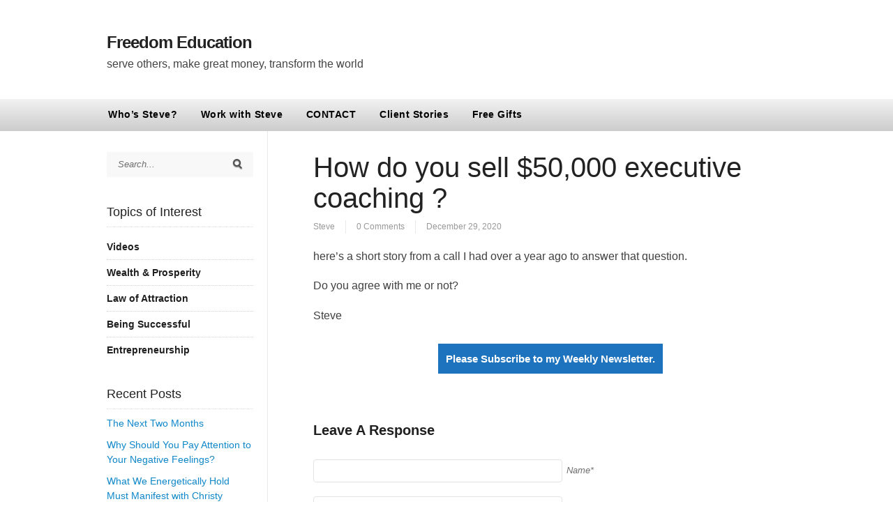

--- FILE ---
content_type: text/html; charset=UTF-8
request_url: https://freedomeducation.ca/2020/12/29/how-do-you-sell-50000-executive-coaching/
body_size: 13572
content:
<!DOCTYPE html PUBLIC "-//W3C//DTD XHTML 1.0 Transitional//EN" "http://www.w3.org/TR/xhtml1/DTD/xhtml1-transitional.dtd">
<html xmlns="http://www.w3.org/1999/xhtml" class="no-js" lang="en-CA">
<head>
<meta http-equiv="Content-Type" content="text/html; charset=UTF-8" />
<meta name="viewport" content="width=device-width, initial-scale=1, maximum-scale=1">
<link rel="profile" href="http://gmpg.org/xfn/11" />
<link rel="pingback" href="https://freedomeducation.ca/xmlrpc.php" />
<meta name='robots' content='max-image-preview:large' />

            <script data-no-defer="1" data-ezscrex="false" data-cfasync="false" data-pagespeed-no-defer data-cookieconsent="ignore">
                var ctPublicFunctions = {"_ajax_nonce":"20b2c1cfe6","_rest_nonce":"56756f28ac","_ajax_url":"\/wp-admin\/admin-ajax.php","_rest_url":"https:\/\/freedomeducation.ca\/wp-json\/","data__cookies_type":"none","data__ajax_type":"rest","data__bot_detector_enabled":"1","data__frontend_data_log_enabled":1,"cookiePrefix":"","wprocket_detected":false,"host_url":"freedomeducation.ca","text__ee_click_to_select":"Click to select the whole data","text__ee_original_email":"The complete one is","text__ee_got_it":"Got it","text__ee_blocked":"Blocked","text__ee_cannot_connect":"Cannot connect","text__ee_cannot_decode":"Can not decode email. Unknown reason","text__ee_email_decoder":"CleanTalk email decoder","text__ee_wait_for_decoding":"The magic is on the way!","text__ee_decoding_process":"Please wait a few seconds while we decode the contact data."}
            </script>
        
            <script data-no-defer="1" data-ezscrex="false" data-cfasync="false" data-pagespeed-no-defer data-cookieconsent="ignore">
                var ctPublic = {"_ajax_nonce":"20b2c1cfe6","settings__forms__check_internal":"0","settings__forms__check_external":"0","settings__forms__force_protection":0,"settings__forms__search_test":"1","settings__forms__wc_add_to_cart":"0","settings__data__bot_detector_enabled":"1","settings__sfw__anti_crawler":0,"blog_home":"https:\/\/freedomeducation.ca\/","pixel__setting":"3","pixel__enabled":false,"pixel__url":null,"data__email_check_before_post":"1","data__email_check_exist_post":"0","data__cookies_type":"none","data__key_is_ok":true,"data__visible_fields_required":true,"wl_brandname":"Anti-Spam by CleanTalk","wl_brandname_short":"CleanTalk","ct_checkjs_key":1443405654,"emailEncoderPassKey":"18a27c94f9d943b7b2255fb1993a85cc","bot_detector_forms_excluded":"W10=","advancedCacheExists":false,"varnishCacheExists":false,"wc_ajax_add_to_cart":false,"theRealPerson":{"phrases":{"trpHeading":"The Real Person Badge!","trpContent1":"The commenter acts as a real person and verified as not a bot.","trpContent2":" Anti-Spam by CleanTalk","trpContentLearnMore":"Learn more"},"trpContentLink":"https:\/\/cleantalk.org\/help\/the-real-person?utm_id=&amp;utm_term=&amp;utm_source=admin_side&amp;utm_medium=trp_badge&amp;utm_content=trp_badge_link_click&amp;utm_campaign=apbct_links","imgPersonUrl":"https:\/\/freedomeducation.ca\/wp-content\/plugins\/cleantalk-spam-protect\/css\/images\/real_user.svg","imgShieldUrl":"https:\/\/freedomeducation.ca\/wp-content\/plugins\/cleantalk-spam-protect\/css\/images\/shield.svg"}}
            </script>
        <!-- Facebook Pixel Code -->
<script>
  !function(f,b,e,v,n,t,s)
  {if(f.fbq)return;n=f.fbq=function(){n.callMethod?
  n.callMethod.apply(n,arguments):n.queue.push(arguments)};
  if(!f._fbq)f._fbq=n;n.push=n;n.loaded=!0;n.version='2.0';
  n.queue=[];t=b.createElement(e);t.async=!0;
  t.src=v;s=b.getElementsByTagName(e)[0];
  s.parentNode.insertBefore(t,s)}(window, document,'script',
  'https://connect.facebook.net/en_US/fbevents.js');
  fbq('init', '766845866989158');
  fbq('track', 'PageView');
</script>
<noscript><img height="1" width="1" style="display:none"
  src="https://www.facebook.com/tr?id=766845866989158&ev=PageView&noscript=1"
/></noscript>
<!-- End Facebook Pixel Code --><title>How do you sell $50,000 executive coaching ?   </title><link rel='dns-prefetch' href='//fd.cleantalk.org' />
<link rel='dns-prefetch' href='//netdna.bootstrapcdn.com' />
<link rel='dns-prefetch' href='//fonts.googleapis.com' />
<link rel="alternate" type="application/rss+xml" title="Freedom Education &raquo; Feed" href="https://freedomeducation.ca/feed/" />
<link rel="alternate" type="application/rss+xml" title="Freedom Education &raquo; Comments Feed" href="https://freedomeducation.ca/comments/feed/" />
<script type="text/javascript" id="wpp-js" src="https://freedomeducation.ca/wp-content/plugins/wordpress-popular-posts/assets/js/wpp.min.js?ver=7.3.6" data-sampling="0" data-sampling-rate="100" data-api-url="https://freedomeducation.ca/wp-json/wordpress-popular-posts" data-post-id="7242" data-token="56756f28ac" data-lang="0" data-debug="0"></script>
<script>
  (function(i,s,o,g,r,a,m){i['GoogleAnalyticsObject']=r;i[r]=i[r]||function(){
  (i[r].q=i[r].q||[]).push(arguments)},i[r].l=1*new Date();a=s.createElement(o),
  m=s.getElementsByTagName(o)[0];a.async=1;a.src=g;m.parentNode.insertBefore(a,m)
  })(window,document,'script','https://www.google-analytics.com/analytics.js','ga');

  ga('create', 'UA-5241468-1', 'auto');
  ga('send', 'pageview');

</script>

<!-- Global site tag (gtag.js) - AdWords: 1055864888 -->
<script async src="https://www.googletagmanager.com/gtag/js?id=AW-1055864888"></script>
<script>
  window.dataLayer = window.dataLayer || [];
  function gtag(){dataLayer.push(arguments);}
  gtag('js', new Date());

  gtag('config', 'AW-1055864888');
</script>

<!-- Facebook Pixel Code -->
<script>
  !function(f,b,e,v,n,t,s)
  {if(f.fbq)return;n=f.fbq=function(){n.callMethod?
  n.callMethod.apply(n,arguments):n.queue.push(arguments)};
  if(!f._fbq)f._fbq=n;n.push=n;n.loaded=!0;n.version='2.0';
  n.queue=[];t=b.createElement(e);t.async=!0;
  t.src=v;s=b.getElementsByTagName(e)[0];
  s.parentNode.insertBefore(t,s)}(window, document,'script',
  'https://connect.facebook.net/en_US/fbevents.js');
  fbq('init', '3070006349686102');
  fbq('track', 'PageView');
</script>
<noscript><img height="1" width="1" style="display:none"
  src="https://www.facebook.com/tr?id=3070006349686102&ev=PageView&noscript=1"
/></noscript>
<!-- End Facebook Pixel Code --><link rel="alternate" type="application/rss+xml" title="Freedom Education &raquo; How do you sell $50,000 executive coaching ? Comments Feed" href="https://freedomeducation.ca/2020/12/29/how-do-you-sell-50000-executive-coaching/feed/" />
<link rel="alternate" title="oEmbed (JSON)" type="application/json+oembed" href="https://freedomeducation.ca/wp-json/oembed/1.0/embed?url=https%3A%2F%2Ffreedomeducation.ca%2F2020%2F12%2F29%2Fhow-do-you-sell-50000-executive-coaching%2F" />
<link rel="alternate" title="oEmbed (XML)" type="text/xml+oembed" href="https://freedomeducation.ca/wp-json/oembed/1.0/embed?url=https%3A%2F%2Ffreedomeducation.ca%2F2020%2F12%2F29%2Fhow-do-you-sell-50000-executive-coaching%2F&#038;format=xml" />
<style id='wp-img-auto-sizes-contain-inline-css' type='text/css'>
img:is([sizes=auto i],[sizes^="auto," i]){contain-intrinsic-size:3000px 1500px}
/*# sourceURL=wp-img-auto-sizes-contain-inline-css */
</style>
<style id='wp-emoji-styles-inline-css' type='text/css'>

	img.wp-smiley, img.emoji {
		display: inline !important;
		border: none !important;
		box-shadow: none !important;
		height: 1em !important;
		width: 1em !important;
		margin: 0 0.07em !important;
		vertical-align: -0.1em !important;
		background: none !important;
		padding: 0 !important;
	}
/*# sourceURL=wp-emoji-styles-inline-css */
</style>
<style id='wp-block-library-inline-css' type='text/css'>
:root{--wp-block-synced-color:#7a00df;--wp-block-synced-color--rgb:122,0,223;--wp-bound-block-color:var(--wp-block-synced-color);--wp-editor-canvas-background:#ddd;--wp-admin-theme-color:#007cba;--wp-admin-theme-color--rgb:0,124,186;--wp-admin-theme-color-darker-10:#006ba1;--wp-admin-theme-color-darker-10--rgb:0,107,160.5;--wp-admin-theme-color-darker-20:#005a87;--wp-admin-theme-color-darker-20--rgb:0,90,135;--wp-admin-border-width-focus:2px}@media (min-resolution:192dpi){:root{--wp-admin-border-width-focus:1.5px}}.wp-element-button{cursor:pointer}:root .has-very-light-gray-background-color{background-color:#eee}:root .has-very-dark-gray-background-color{background-color:#313131}:root .has-very-light-gray-color{color:#eee}:root .has-very-dark-gray-color{color:#313131}:root .has-vivid-green-cyan-to-vivid-cyan-blue-gradient-background{background:linear-gradient(135deg,#00d084,#0693e3)}:root .has-purple-crush-gradient-background{background:linear-gradient(135deg,#34e2e4,#4721fb 50%,#ab1dfe)}:root .has-hazy-dawn-gradient-background{background:linear-gradient(135deg,#faaca8,#dad0ec)}:root .has-subdued-olive-gradient-background{background:linear-gradient(135deg,#fafae1,#67a671)}:root .has-atomic-cream-gradient-background{background:linear-gradient(135deg,#fdd79a,#004a59)}:root .has-nightshade-gradient-background{background:linear-gradient(135deg,#330968,#31cdcf)}:root .has-midnight-gradient-background{background:linear-gradient(135deg,#020381,#2874fc)}:root{--wp--preset--font-size--normal:16px;--wp--preset--font-size--huge:42px}.has-regular-font-size{font-size:1em}.has-larger-font-size{font-size:2.625em}.has-normal-font-size{font-size:var(--wp--preset--font-size--normal)}.has-huge-font-size{font-size:var(--wp--preset--font-size--huge)}.has-text-align-center{text-align:center}.has-text-align-left{text-align:left}.has-text-align-right{text-align:right}.has-fit-text{white-space:nowrap!important}#end-resizable-editor-section{display:none}.aligncenter{clear:both}.items-justified-left{justify-content:flex-start}.items-justified-center{justify-content:center}.items-justified-right{justify-content:flex-end}.items-justified-space-between{justify-content:space-between}.screen-reader-text{border:0;clip-path:inset(50%);height:1px;margin:-1px;overflow:hidden;padding:0;position:absolute;width:1px;word-wrap:normal!important}.screen-reader-text:focus{background-color:#ddd;clip-path:none;color:#444;display:block;font-size:1em;height:auto;left:5px;line-height:normal;padding:15px 23px 14px;text-decoration:none;top:5px;width:auto;z-index:100000}html :where(.has-border-color){border-style:solid}html :where([style*=border-top-color]){border-top-style:solid}html :where([style*=border-right-color]){border-right-style:solid}html :where([style*=border-bottom-color]){border-bottom-style:solid}html :where([style*=border-left-color]){border-left-style:solid}html :where([style*=border-width]){border-style:solid}html :where([style*=border-top-width]){border-top-style:solid}html :where([style*=border-right-width]){border-right-style:solid}html :where([style*=border-bottom-width]){border-bottom-style:solid}html :where([style*=border-left-width]){border-left-style:solid}html :where(img[class*=wp-image-]){height:auto;max-width:100%}:where(figure){margin:0 0 1em}html :where(.is-position-sticky){--wp-admin--admin-bar--position-offset:var(--wp-admin--admin-bar--height,0px)}@media screen and (max-width:600px){html :where(.is-position-sticky){--wp-admin--admin-bar--position-offset:0px}}

/*# sourceURL=wp-block-library-inline-css */
</style><style id='global-styles-inline-css' type='text/css'>
:root{--wp--preset--aspect-ratio--square: 1;--wp--preset--aspect-ratio--4-3: 4/3;--wp--preset--aspect-ratio--3-4: 3/4;--wp--preset--aspect-ratio--3-2: 3/2;--wp--preset--aspect-ratio--2-3: 2/3;--wp--preset--aspect-ratio--16-9: 16/9;--wp--preset--aspect-ratio--9-16: 9/16;--wp--preset--color--black: #000000;--wp--preset--color--cyan-bluish-gray: #abb8c3;--wp--preset--color--white: #ffffff;--wp--preset--color--pale-pink: #f78da7;--wp--preset--color--vivid-red: #cf2e2e;--wp--preset--color--luminous-vivid-orange: #ff6900;--wp--preset--color--luminous-vivid-amber: #fcb900;--wp--preset--color--light-green-cyan: #7bdcb5;--wp--preset--color--vivid-green-cyan: #00d084;--wp--preset--color--pale-cyan-blue: #8ed1fc;--wp--preset--color--vivid-cyan-blue: #0693e3;--wp--preset--color--vivid-purple: #9b51e0;--wp--preset--gradient--vivid-cyan-blue-to-vivid-purple: linear-gradient(135deg,rgb(6,147,227) 0%,rgb(155,81,224) 100%);--wp--preset--gradient--light-green-cyan-to-vivid-green-cyan: linear-gradient(135deg,rgb(122,220,180) 0%,rgb(0,208,130) 100%);--wp--preset--gradient--luminous-vivid-amber-to-luminous-vivid-orange: linear-gradient(135deg,rgb(252,185,0) 0%,rgb(255,105,0) 100%);--wp--preset--gradient--luminous-vivid-orange-to-vivid-red: linear-gradient(135deg,rgb(255,105,0) 0%,rgb(207,46,46) 100%);--wp--preset--gradient--very-light-gray-to-cyan-bluish-gray: linear-gradient(135deg,rgb(238,238,238) 0%,rgb(169,184,195) 100%);--wp--preset--gradient--cool-to-warm-spectrum: linear-gradient(135deg,rgb(74,234,220) 0%,rgb(151,120,209) 20%,rgb(207,42,186) 40%,rgb(238,44,130) 60%,rgb(251,105,98) 80%,rgb(254,248,76) 100%);--wp--preset--gradient--blush-light-purple: linear-gradient(135deg,rgb(255,206,236) 0%,rgb(152,150,240) 100%);--wp--preset--gradient--blush-bordeaux: linear-gradient(135deg,rgb(254,205,165) 0%,rgb(254,45,45) 50%,rgb(107,0,62) 100%);--wp--preset--gradient--luminous-dusk: linear-gradient(135deg,rgb(255,203,112) 0%,rgb(199,81,192) 50%,rgb(65,88,208) 100%);--wp--preset--gradient--pale-ocean: linear-gradient(135deg,rgb(255,245,203) 0%,rgb(182,227,212) 50%,rgb(51,167,181) 100%);--wp--preset--gradient--electric-grass: linear-gradient(135deg,rgb(202,248,128) 0%,rgb(113,206,126) 100%);--wp--preset--gradient--midnight: linear-gradient(135deg,rgb(2,3,129) 0%,rgb(40,116,252) 100%);--wp--preset--font-size--small: 13px;--wp--preset--font-size--medium: 20px;--wp--preset--font-size--large: 36px;--wp--preset--font-size--x-large: 42px;--wp--preset--spacing--20: 0.44rem;--wp--preset--spacing--30: 0.67rem;--wp--preset--spacing--40: 1rem;--wp--preset--spacing--50: 1.5rem;--wp--preset--spacing--60: 2.25rem;--wp--preset--spacing--70: 3.38rem;--wp--preset--spacing--80: 5.06rem;--wp--preset--shadow--natural: 6px 6px 9px rgba(0, 0, 0, 0.2);--wp--preset--shadow--deep: 12px 12px 50px rgba(0, 0, 0, 0.4);--wp--preset--shadow--sharp: 6px 6px 0px rgba(0, 0, 0, 0.2);--wp--preset--shadow--outlined: 6px 6px 0px -3px rgb(255, 255, 255), 6px 6px rgb(0, 0, 0);--wp--preset--shadow--crisp: 6px 6px 0px rgb(0, 0, 0);}:where(.is-layout-flex){gap: 0.5em;}:where(.is-layout-grid){gap: 0.5em;}body .is-layout-flex{display: flex;}.is-layout-flex{flex-wrap: wrap;align-items: center;}.is-layout-flex > :is(*, div){margin: 0;}body .is-layout-grid{display: grid;}.is-layout-grid > :is(*, div){margin: 0;}:where(.wp-block-columns.is-layout-flex){gap: 2em;}:where(.wp-block-columns.is-layout-grid){gap: 2em;}:where(.wp-block-post-template.is-layout-flex){gap: 1.25em;}:where(.wp-block-post-template.is-layout-grid){gap: 1.25em;}.has-black-color{color: var(--wp--preset--color--black) !important;}.has-cyan-bluish-gray-color{color: var(--wp--preset--color--cyan-bluish-gray) !important;}.has-white-color{color: var(--wp--preset--color--white) !important;}.has-pale-pink-color{color: var(--wp--preset--color--pale-pink) !important;}.has-vivid-red-color{color: var(--wp--preset--color--vivid-red) !important;}.has-luminous-vivid-orange-color{color: var(--wp--preset--color--luminous-vivid-orange) !important;}.has-luminous-vivid-amber-color{color: var(--wp--preset--color--luminous-vivid-amber) !important;}.has-light-green-cyan-color{color: var(--wp--preset--color--light-green-cyan) !important;}.has-vivid-green-cyan-color{color: var(--wp--preset--color--vivid-green-cyan) !important;}.has-pale-cyan-blue-color{color: var(--wp--preset--color--pale-cyan-blue) !important;}.has-vivid-cyan-blue-color{color: var(--wp--preset--color--vivid-cyan-blue) !important;}.has-vivid-purple-color{color: var(--wp--preset--color--vivid-purple) !important;}.has-black-background-color{background-color: var(--wp--preset--color--black) !important;}.has-cyan-bluish-gray-background-color{background-color: var(--wp--preset--color--cyan-bluish-gray) !important;}.has-white-background-color{background-color: var(--wp--preset--color--white) !important;}.has-pale-pink-background-color{background-color: var(--wp--preset--color--pale-pink) !important;}.has-vivid-red-background-color{background-color: var(--wp--preset--color--vivid-red) !important;}.has-luminous-vivid-orange-background-color{background-color: var(--wp--preset--color--luminous-vivid-orange) !important;}.has-luminous-vivid-amber-background-color{background-color: var(--wp--preset--color--luminous-vivid-amber) !important;}.has-light-green-cyan-background-color{background-color: var(--wp--preset--color--light-green-cyan) !important;}.has-vivid-green-cyan-background-color{background-color: var(--wp--preset--color--vivid-green-cyan) !important;}.has-pale-cyan-blue-background-color{background-color: var(--wp--preset--color--pale-cyan-blue) !important;}.has-vivid-cyan-blue-background-color{background-color: var(--wp--preset--color--vivid-cyan-blue) !important;}.has-vivid-purple-background-color{background-color: var(--wp--preset--color--vivid-purple) !important;}.has-black-border-color{border-color: var(--wp--preset--color--black) !important;}.has-cyan-bluish-gray-border-color{border-color: var(--wp--preset--color--cyan-bluish-gray) !important;}.has-white-border-color{border-color: var(--wp--preset--color--white) !important;}.has-pale-pink-border-color{border-color: var(--wp--preset--color--pale-pink) !important;}.has-vivid-red-border-color{border-color: var(--wp--preset--color--vivid-red) !important;}.has-luminous-vivid-orange-border-color{border-color: var(--wp--preset--color--luminous-vivid-orange) !important;}.has-luminous-vivid-amber-border-color{border-color: var(--wp--preset--color--luminous-vivid-amber) !important;}.has-light-green-cyan-border-color{border-color: var(--wp--preset--color--light-green-cyan) !important;}.has-vivid-green-cyan-border-color{border-color: var(--wp--preset--color--vivid-green-cyan) !important;}.has-pale-cyan-blue-border-color{border-color: var(--wp--preset--color--pale-cyan-blue) !important;}.has-vivid-cyan-blue-border-color{border-color: var(--wp--preset--color--vivid-cyan-blue) !important;}.has-vivid-purple-border-color{border-color: var(--wp--preset--color--vivid-purple) !important;}.has-vivid-cyan-blue-to-vivid-purple-gradient-background{background: var(--wp--preset--gradient--vivid-cyan-blue-to-vivid-purple) !important;}.has-light-green-cyan-to-vivid-green-cyan-gradient-background{background: var(--wp--preset--gradient--light-green-cyan-to-vivid-green-cyan) !important;}.has-luminous-vivid-amber-to-luminous-vivid-orange-gradient-background{background: var(--wp--preset--gradient--luminous-vivid-amber-to-luminous-vivid-orange) !important;}.has-luminous-vivid-orange-to-vivid-red-gradient-background{background: var(--wp--preset--gradient--luminous-vivid-orange-to-vivid-red) !important;}.has-very-light-gray-to-cyan-bluish-gray-gradient-background{background: var(--wp--preset--gradient--very-light-gray-to-cyan-bluish-gray) !important;}.has-cool-to-warm-spectrum-gradient-background{background: var(--wp--preset--gradient--cool-to-warm-spectrum) !important;}.has-blush-light-purple-gradient-background{background: var(--wp--preset--gradient--blush-light-purple) !important;}.has-blush-bordeaux-gradient-background{background: var(--wp--preset--gradient--blush-bordeaux) !important;}.has-luminous-dusk-gradient-background{background: var(--wp--preset--gradient--luminous-dusk) !important;}.has-pale-ocean-gradient-background{background: var(--wp--preset--gradient--pale-ocean) !important;}.has-electric-grass-gradient-background{background: var(--wp--preset--gradient--electric-grass) !important;}.has-midnight-gradient-background{background: var(--wp--preset--gradient--midnight) !important;}.has-small-font-size{font-size: var(--wp--preset--font-size--small) !important;}.has-medium-font-size{font-size: var(--wp--preset--font-size--medium) !important;}.has-large-font-size{font-size: var(--wp--preset--font-size--large) !important;}.has-x-large-font-size{font-size: var(--wp--preset--font-size--x-large) !important;}
/*# sourceURL=global-styles-inline-css */
</style>

<style id='classic-theme-styles-inline-css' type='text/css'>
/*! This file is auto-generated */
.wp-block-button__link{color:#fff;background-color:#32373c;border-radius:9999px;box-shadow:none;text-decoration:none;padding:calc(.667em + 2px) calc(1.333em + 2px);font-size:1.125em}.wp-block-file__button{background:#32373c;color:#fff;text-decoration:none}
/*# sourceURL=/wp-includes/css/classic-themes.min.css */
</style>
<link rel='stylesheet' id='cleantalk-public-css-css' href='https://freedomeducation.ca/wp-content/plugins/cleantalk-spam-protect/css/cleantalk-public.min.css?ver=6.70.1_1768145470' type='text/css' media='all' />
<link rel='stylesheet' id='cleantalk-email-decoder-css-css' href='https://freedomeducation.ca/wp-content/plugins/cleantalk-spam-protect/css/cleantalk-email-decoder.min.css?ver=6.70.1_1768145470' type='text/css' media='all' />
<link rel='stylesheet' id='cleantalk-trp-css-css' href='https://freedomeducation.ca/wp-content/plugins/cleantalk-spam-protect/css/cleantalk-trp.min.css?ver=6.70.1_1768145470' type='text/css' media='all' />
<link rel='stylesheet' id='contact-form-7-css' href='https://freedomeducation.ca/wp-content/plugins/contact-form-7/includes/css/styles.css?ver=6.1.4' type='text/css' media='all' />
<link rel='stylesheet' id='wordpress-popular-posts-css-css' href='https://freedomeducation.ca/wp-content/plugins/wordpress-popular-posts/assets/css/wpp.css?ver=7.3.6' type='text/css' media='all' />
<link rel='stylesheet' id='font-awesome-css' href='https://netdna.bootstrapcdn.com/font-awesome/4.0.3/css/font-awesome.css?ver=6.9' type='text/css' media='all' />
<link rel='stylesheet' id='font-oswald-css' href='https://fonts.googleapis.com/css?family=Oswald%3A300%2C400%2C700&#038;ver=6.9' type='text/css' media='all' />
<link rel='stylesheet' id='ssp-resp-player-css-css' href='https://freedomeducation.ca/wp-content/plugins/simple-social-press/responsive_player/css/sbp-player.css?ver=5.6' type='text/css' media='all' />
<link rel='stylesheet' id='ssp-jquery-reveal-css-css' href='https://freedomeducation.ca/wp-content/plugins/simple-social-press/responsive_player/css/reveal.css?ver=5.6' type='text/css' media='all' />
<link rel='stylesheet' id='popover-css-css' href='https://freedomeducation.ca/wp-content/plugins/simple-social-press/responsive_player/css/jquery.webui-popover.min.css?ver=5.6' type='text/css' media='all' />
<link rel='stylesheet' id='optimizepress-theme-style-css' href='https://freedomeducation.ca/wp-content/themes/optimizePressTheme/themes/3/style.min.css?ver=2.5.26' type='text/css' media='all' />
<link rel='stylesheet' id='optimizepress-default-css' href='https://freedomeducation.ca/wp-content/themes/optimizePressTheme/lib/assets/default.min.css?ver=2.5.26' type='text/css' media='all' />
<script type="text/javascript" src="https://freedomeducation.ca/wp-includes/js/jquery/jquery.min.js?ver=3.7.1" id="jquery-core-js"></script>
<script type="text/javascript" src="https://freedomeducation.ca/wp-includes/js/jquery/jquery-migrate.min.js?ver=3.4.1" id="jquery-migrate-js"></script>
<script type="text/javascript" id="optimizepress-op-jquery-base-all-js-extra">
/* <![CDATA[ */
var OptimizePress = {"ajaxurl":"https://freedomeducation.ca/wp-admin/admin-ajax.php","SN":"optimizepress","version":"2.5.26","script_debug":".min","localStorageEnabled":"","wp_admin_page":"","op_live_editor":"","op_page_builder":"","op_create_new_page":"","imgurl":"https://freedomeducation.ca/wp-content/themes/optimizePressTheme/lib/images/","OP_URL":"https://freedomeducation.ca/wp-content/themes/optimizePressTheme/","OP_JS":"https://freedomeducation.ca/wp-content/themes/optimizePressTheme/lib/js/","OP_PAGE_BUILDER_URL":"","include_url":"https://freedomeducation.ca/wp-includes/","op_autosave_interval":"300","op_autosave_enabled":"Y","paths":{"url":"https://freedomeducation.ca/wp-content/themes/optimizePressTheme/","img":"https://freedomeducation.ca/wp-content/themes/optimizePressTheme/lib/images/","js":"https://freedomeducation.ca/wp-content/themes/optimizePressTheme/lib/js/","css":"https://freedomeducation.ca/wp-content/themes/optimizePressTheme/lib/css/"},"social":{"twitter":"optimizepress","facebook":"optimizepress","googleplus":"111273444733787349971"},"flowplayerHTML5":"https://freedomeducation.ca/wp-content/themes/optimizePressTheme/lib/modules/blog/video/flowplayer/flowplayer.swf","flowplayerKey":"","flowplayerLogo":"","mediaelementplayer":"https://freedomeducation.ca/wp-content/themes/optimizePressTheme/lib/modules/blog/video/mediaelement/","pb_unload_alert":"This page is asking you to confirm that you want to leave - data you have entered may not be saved.","pb_save_alert":"Please make sure you are happy with all of your options as some options will not be able to be changed for this page later.","search_default":"Search...","ems_providers":[],"optimizemember":{"enabled":false,"version":"0"},"OP_LEADS_URL":"https://my.optimizeleads.com/","OP_LEADS_THEMES_URL":"https://my.optimizeleads.com/build/themes/","google_recaptcha_site_key":""};
//# sourceURL=optimizepress-op-jquery-base-all-js-extra
/* ]]> */
</script>
<script type="text/javascript" src="https://freedomeducation.ca/wp-content/themes/optimizePressTheme/lib/js/op-jquery-base-all.min.js?ver=2.5.26" id="optimizepress-op-jquery-base-all-js"></script>
<script type="text/javascript" src="https://freedomeducation.ca/wp-content/plugins/cleantalk-spam-protect/js/apbct-public-bundle.min.js?ver=6.70.1_1768145470" id="apbct-public-bundle.min-js-js"></script>
<script type="text/javascript" src="https://fd.cleantalk.org/ct-bot-detector-wrapper.js?ver=6.70.1" id="ct_bot_detector-js" defer="defer" data-wp-strategy="defer"></script>
<script type="text/javascript" src="https://freedomeducation.ca/wp-content/plugins/simple-social-press/responsive_player/js/responsive.js?ver=6.9" id="ssp-resp-player-js-js"></script>
<script type="text/javascript" src="https://freedomeducation.ca/wp-content/plugins/simple-social-press/responsive_player/js/jquery.reveal.js?ver=6.9" id="ssp-jquery-reveal-js"></script>
<script type="text/javascript" src="https://freedomeducation.ca/wp-content/plugins/simple-social-press/responsive_player/js/jquery.webui-popover.min.js?ver=6.9" id="popover-js-js"></script>
<script type="text/javascript" src="https://freedomeducation.ca/wp-content/plugins/simple-social-press/responsive_player/js/scripts.js?ver=6.9" id="scripts-js-js"></script>
<script type="text/javascript" src="https://freedomeducation.ca/wp-content/themes/optimizePressTheme/themes/3/common.min.js?ver=2.5.26" id="theme1-common-js"></script>
<link rel="https://api.w.org/" href="https://freedomeducation.ca/wp-json/" /><link rel="alternate" title="JSON" type="application/json" href="https://freedomeducation.ca/wp-json/wp/v2/posts/7242" /><link rel="EditURI" type="application/rsd+xml" title="RSD" href="https://freedomeducation.ca/xmlrpc.php?rsd" />
<meta name="generator" content="WordPress 6.9" />
<link rel="canonical" href="https://freedomeducation.ca/2020/12/29/how-do-you-sell-50000-executive-coaching/" />
<link rel='shortlink' href='https://freedomeducation.ca/?p=7242' />
            <style id="wpp-loading-animation-styles">@-webkit-keyframes bgslide{from{background-position-x:0}to{background-position-x:-200%}}@keyframes bgslide{from{background-position-x:0}to{background-position-x:-200%}}.wpp-widget-block-placeholder,.wpp-shortcode-placeholder{margin:0 auto;width:60px;height:3px;background:#dd3737;background:linear-gradient(90deg,#dd3737 0%,#571313 10%,#dd3737 100%);background-size:200% auto;border-radius:3px;-webkit-animation:bgslide 1s infinite linear;animation:bgslide 1s infinite linear}</style>
            
        <!--[if (gte IE 6)&(lte IE 8)]>
            <script type="text/javascript" src="https://freedomeducation.ca/wp-content/themes/optimizePressTheme/lib/js/selectivizr-1.0.2-min.js?ver=1.0.2"></script>
        <![endif]-->
        <!--[if lt IE 9]>
            <script src="https://freedomeducation.ca/wp-content/themes/optimizePressTheme/lib/js//html5shiv.min.js"></script>
        <![endif]-->
    
            <style type="text/css" id="op_header_css">
            p, .single-post-content li, #content_area li, .op-popup-button .default-button{font-size:16px}h3,.main-content h3,.single-post-content h3{font-weight:bold;font-size:22px}.site-title,.site-title a{font-size:24px}.site-description{font-size:16px}.banner .site-description{font-size:16px} body #nav-top.navigation,body #nav-top.navigation ul li a{text-shadow: none}.main-content .main-sidebar, .main-content .sidebar-bg{ width:230px }.main-content-area{ width:709px }.sub-footer .col{width:975px;margin-right:0}
            </style>
            </head>
<body class="wp-singular post-template-default single single-post postid-7242 single-format-video wp-theme-optimizePressTheme op-theme">
<div class="wrapper">
    <div class="header">
        <nav id="nav-top" class="navigation">
            <div class="content-width cf">
                                    </div>
        </nav>
    </div>
        <div class="clear"></div>
        <nav id="nav-side" class="navigation fly-to-left">
        <div class="banner no-logo" style="background-color:#FFF">
            <div class="content-width cf">
                        <div class="site-logo"><div class="site-title"><a href="https://freedomeducation.ca/" title="Freedom Education" rel="home">Freedom Education</a></div><h2 class="site-description">serve others, make great money, transform the world</h2></div>                            </div>
        </div>
    </nav>
                <style>
            
                        body #nav-bottom.navigation ul#navigation-below ul li{ /* Below Dropdown BG */
                                background: none;
                background-image: none;
                filter: none;
                background-color: #fff;
            }
            body #nav-bottom.navigation ul#navigation-below ul li:hover{ /* Below Dropdown BG Hover */
                                background: none;
                background-image: none;
                filter: none;
                background-color: #fff;
            }

            body #nav-bottom.navigation ul#navigation-below li a{text-shadow: none;}        </style>
                    <nav id="nav-bottom" class="navigation">
            <div class="content-width cf">
                <ul id="navigation-below"><li id="menu-item-6373" class="menu-item menu-item-type-post_type menu-item-object-page menu-item-6373"><a href="https://freedomeducation.ca/about/">Who’s Steve?</a></li>
<li id="menu-item-5992" class="menu-item menu-item-type-post_type menu-item-object-page menu-item-5992"><a href="https://freedomeducation.ca/steve/">Work with Steve</a></li>
<li id="menu-item-4935" class="menu-item menu-item-type-post_type menu-item-object-page menu-item-4935"><a href="https://freedomeducation.ca/contact/">CONTACT</a></li>
<li id="menu-item-7741" class="menu-item menu-item-type-post_type menu-item-object-page menu-item-7741"><a href="https://freedomeducation.ca/client-stories/">Client Stories</a></li>
<li id="menu-item-7843" class="menu-item menu-item-type-post_type menu-item-object-page menu-item-7843"><a href="https://freedomeducation.ca/free-gifts/">Free Gifts</a></li>
</ul>
        </div>
    </nav>
        <!-- <div class="main-content content-width cf sidebar-left">
        <div class="main-content-area-container cf">
            <div class="sidebar-bg"></div> !-->			<div class="main-content content-width cf sidebar-left">
		    	<div class="main-content-area-container cf">
	    	        <div class="sidebar-bg"></div>
                                        <div id="post-7242" class="main-content-area no-post-image post-7242 post type-post status-publish format-video hentry category-videos post_format-post-format-video">
                        
                        <div class="latest-post cf">
                        <h1 class="the-title">How do you sell $50,000 executive coaching ?</h1>
                            <div class="cf post-meta-container">
                                <p class="post-meta"><a href="https://freedomeducation.ca/author/smartile/" title="View all posts by Steve" rel="author">Steve</a><a href="https://freedomeducation.ca/2020/12/29/how-do-you-sell-50000-executive-coaching/#respond">0 Comments</a></p>                                <p class="post-meta date-extra">December 29, 2020</p>
                            </div>
                            							                            <div class="single-post-content cf">
                                <p>here&#8217;s a short story from a call I had over a year ago to answer that question. </p>
<p>Do you agree with me or not?  </p>
<p>Steve</p>

<center><div class="ssp-fb-container"><div id="fb-root"></div><script async defer src="https://connect.facebook.net/en_US/sdk.js"></script><div class="fb-video" data-href="https://www.facebook.com/facebook/videos/774320943158409"  data-width="" data-height="" data-allowfullscreen="true" data-show-captions="true"></div>
<div class="sbpbuttons">
                <a class="sbp-button-followblab" target="_blank" style="display:none !important;" href="https://facebook.com/231599200343343">Connect on Facebook</a>
                <a class="sbp-button-share" target="_blank" style="display:none !important;" href="#">Share</a>
					<div class="webui-popover-content share-buttons">
							<a href="https://www.facebook.com/sharer/sharer.php?u=https://freedomeducation.ca/2020/12/29/how-do-you-sell-50000-executive-coaching/" title="Share on Facebook" target="_blank" class="facebook"><i class="fa fa-facebook"></i></a>
							<a href="https://twitter.com/share?text=How+do+you+sell+%2450%2C000+executive+coaching+%3F-&url=https://freedomeducation.ca/2020/12/29/how-do-you-sell-50000-executive-coaching/" title="Share on Twitter" target="_blank" class="twitter"><i class="fa fa-twitter"></i></a>
							<a href="https://plus.google.com/share?url=https://freedomeducation.ca/2020/12/29/how-do-you-sell-50000-executive-coaching/" title="Share on Google+" target="_blank" class="google-plus"><i class="fa fa-google-plus"></i></a>
					</div>
                <a class="sbp-button-custom1" target="_blank" style="" href="https://stevemartile.substack.com?utm_source=navbar&utm_medium=web&r=2p5wjd">Please Subscribe to my Weekly Newsletter.</a>
				<a class="sbp-button-custom2" target="_blank" style="display:none !important;" href="http://www.stephenmartile.com/endless/">Endless Client Leads</a>
				<a class="sbp-button-custom3" target="_blank" style="display:none !important;" href="http://www.stephenmartile.com/endless/">Learn How to Sell sell digital courses, training and coaching via the internet.</a>
				<a class="sbp-button-custom4" target="_blank" style="display:none !important;" href="https://forms.aweber.com/form/83/867523983.htm">  the 7 Day Manifestation Experiment </br> (the Truth of How Reality Unfolds)  * Get on the Waiting list *</a>
				<a class="sbp-button-custom5" target="_blank" style="display:none !important;" href=""></a>
				<a class="sbp-button-custom6" target="_blank" style="display:none !important;" href="https://www.amazon.com/dp/0991782003?ref_=pe_3052080_397514860">7 Day Manifestation Experiment - Now Live on Amazon</a>
                
                
</div></div></center>                                                            </div>
                        </div> <!-- end .latest-post -->

                        
                                                                        				<div id="comments">
								
					                    <div id="leave-reply">
                        <h3>Leave A Response <small><a rel="nofollow" id="cancel-comment-reply-link" href="/2020/12/29/how-do-you-sell-50000-executive-coaching/#respond" style="display:none;">Cancel reply</a></small></h3>
                                                    <form action="https://freedomeducation.ca/wp-comments-post.php" method="post" id="commentform">
                                                                                                    <label class="cf"><div class="comment-inputtext"><input type="text" id="author" name="author" value="" /></div><span>Name*</span></label>
<label class="cf"><div class="comment-inputtext"><input type="text" id="email" name="email" value="" /></div><span>Email*</span></label>
<label class="cf"><div class="comment-inputtext"><input type="text" id="url" name="url" value="" /></div><span>Website</span></label>
                                                                <div class="clear"></div>
                                <div class="comment-text"><textarea id="comment" name="comment" cols="45" rows="8"></textarea></div>                                                                <div class="form-submit">
                                    <input name="submit" type="submit" id="submit" value="Submit Comment" class="silver-button" /> <p>* Denotes Required Field</p>
                                    <input type='hidden' name='comment_post_ID' value='7242' id='comment_post_ID' />
<input type='hidden' name='comment_parent' id='comment_parent' value='0' />
                                </div>
                                <input type="hidden" id="ct_checkjs_5a4b25aaed25c2ee1b74de72dc03c14e" name="ct_checkjs" value="0" /><script>setTimeout(function(){var ct_input_name = "ct_checkjs_5a4b25aaed25c2ee1b74de72dc03c14e";if (document.getElementById(ct_input_name) !== null) {var ct_input_value = document.getElementById(ct_input_name).value;document.getElementById(ct_input_name).value = document.getElementById(ct_input_name).value.replace(ct_input_value, '1443405654');}}, 1000);</script>                            </form>
                                            </div>
                    				</div> <!-- end #comments-panel -->                    </div>
                                        <div class="main-sidebar cf">
	<div id="search-6" class="sidebar-section widget widget_search"><form apbct-form-sign="native_search" role="search" method="get" id="searchform" class="searchform" action="https://freedomeducation.ca/">
				<div>
					<label class="screen-reader-text" for="s">Search for:</label>
					<input type="text" value="" name="s" id="s" />
					<input type="submit" id="searchsubmit" value="Search" />
				</div>
			<input
                    class="apbct_special_field apbct_email_id__search_form"
                    name="apbct__email_id__search_form"
                    aria-label="apbct__label_id__search_form"
                    type="text" size="30" maxlength="200" autocomplete="off"
                    value=""
                /><input
                   id="apbct_submit_id__search_form" 
                   class="apbct_special_field apbct__email_id__search_form"
                   name="apbct__label_id__search_form"
                   aria-label="apbct_submit_name__search_form"
                   type="submit"
                   size="30"
                   maxlength="200"
                   value="83085"
               /></form></div><div id="nav_menu-3" class="sidebar-section widget widget_nav_menu"><h4 class="widget-title">Topics of Interest</h4><div class="menu-most-popular-container"><ul id="menu-most-popular" class="menu"><li id="menu-item-4954" class="menu-item menu-item-type-taxonomy menu-item-object-category current-post-ancestor current-menu-parent current-post-parent menu-item-4954"><a href="https://freedomeducation.ca/category/videos/">Videos</a></li>
<li id="menu-item-4955" class="menu-item menu-item-type-taxonomy menu-item-object-category menu-item-4955"><a href="https://freedomeducation.ca/category/wealth-prosperity/">Wealth &#038; Prosperity</a></li>
<li id="menu-item-4956" class="menu-item menu-item-type-taxonomy menu-item-object-category menu-item-4956"><a href="https://freedomeducation.ca/category/law-of-attraction/">Law of Attraction</a></li>
<li id="menu-item-4957" class="menu-item menu-item-type-taxonomy menu-item-object-category menu-item-4957"><a href="https://freedomeducation.ca/category/being-successful/">Being Successful</a></li>
<li id="menu-item-4958" class="menu-item menu-item-type-taxonomy menu-item-object-category menu-item-4958"><a href="https://freedomeducation.ca/category/entrepreneurship/">Entrepreneurship</a></li>
</ul></div></div>
		<div id="recent-posts-5" class="sidebar-section widget widget_recent_entries">
		<h4 class="widget-title">Recent Posts</h4>
		<ul>
											<li>
					<a href="https://freedomeducation.ca/2024/11/07/the-next-two-months/">The Next Two Months</a>
									</li>
											<li>
					<a href="https://freedomeducation.ca/2024/04/11/why-should-you-pay-attention-to-your-negative-feelings/">Why Should You Pay Attention to Your Negative Feelings?</a>
									</li>
											<li>
					<a href="https://freedomeducation.ca/2024/04/09/what-we-energetically-hold-must-manifest-with-christy-whitman/">What We Energetically Hold Must Manifest with Christy Whitman</a>
									</li>
											<li>
					<a href="https://freedomeducation.ca/2024/03/22/setting-deep-intentions-a-guide-to-manifesting-your-desires/">Setting Deep Intentions: A Guide to Manifesting Your Desires</a>
									</li>
											<li>
					<a href="https://freedomeducation.ca/2024/03/14/unlocking-new-human-upgrades-abilities/">Unlocking New Human Upgrades &amp; Abilities</a>
									</li>
					</ul>

		</div></div>                </div>
                <div class="clear"></div>
            </div>



		<div class="footer">
		<div class="content-width">
			<div class="footer-content cf">
				<div class="footer-left">
									</div>
							</div>
		</div>
	</div>
</div>
<script type="speculationrules">
{"prefetch":[{"source":"document","where":{"and":[{"href_matches":"/*"},{"not":{"href_matches":["/wp-*.php","/wp-admin/*","/wp-content/uploads/*","/wp-content/*","/wp-content/plugins/*","/wp-content/themes/optimizePressTheme/*","/*\\?(.+)"]}},{"not":{"selector_matches":"a[rel~=\"nofollow\"]"}},{"not":{"selector_matches":".no-prefetch, .no-prefetch a"}}]},"eagerness":"conservative"}]}
</script>
<script type="text/javascript" src="https://freedomeducation.ca/wp-includes/js/comment-reply.min.js?ver=6.9" id="comment-reply-js" async="async" data-wp-strategy="async" fetchpriority="low"></script>
<script type="text/javascript" src="https://freedomeducation.ca/wp-includes/js/dist/hooks.min.js?ver=dd5603f07f9220ed27f1" id="wp-hooks-js"></script>
<script type="text/javascript" src="https://freedomeducation.ca/wp-includes/js/dist/i18n.min.js?ver=c26c3dc7bed366793375" id="wp-i18n-js"></script>
<script type="text/javascript" id="wp-i18n-js-after">
/* <![CDATA[ */
wp.i18n.setLocaleData( { 'text direction\u0004ltr': [ 'ltr' ] } );
//# sourceURL=wp-i18n-js-after
/* ]]> */
</script>
<script type="text/javascript" src="https://freedomeducation.ca/wp-content/plugins/contact-form-7/includes/swv/js/index.js?ver=6.1.4" id="swv-js"></script>
<script type="text/javascript" id="contact-form-7-js-before">
/* <![CDATA[ */
var wpcf7 = {
    "api": {
        "root": "https:\/\/freedomeducation.ca\/wp-json\/",
        "namespace": "contact-form-7\/v1"
    }
};
//# sourceURL=contact-form-7-js-before
/* ]]> */
</script>
<script type="text/javascript" src="https://freedomeducation.ca/wp-content/plugins/contact-form-7/includes/js/index.js?ver=6.1.4" id="contact-form-7-js"></script>
<script type="text/javascript" src="https://freedomeducation.ca/wp-content/themes/optimizePressTheme/lib/js/op-front-all.min.js?ver=2.5.26" id="optimizepress-op-front-all-js"></script>
<script type="text/javascript" src="https://freedomeducation.ca/wp-content/themes/optimizePressTheme/lib/js/menus.min.js?ver=2.5.26" id="op-menus-js"></script>
<script id="wp-emoji-settings" type="application/json">
{"baseUrl":"https://s.w.org/images/core/emoji/17.0.2/72x72/","ext":".png","svgUrl":"https://s.w.org/images/core/emoji/17.0.2/svg/","svgExt":".svg","source":{"concatemoji":"https://freedomeducation.ca/wp-includes/js/wp-emoji-release.min.js?ver=6.9"}}
</script>
<script type="module">
/* <![CDATA[ */
/*! This file is auto-generated */
const a=JSON.parse(document.getElementById("wp-emoji-settings").textContent),o=(window._wpemojiSettings=a,"wpEmojiSettingsSupports"),s=["flag","emoji"];function i(e){try{var t={supportTests:e,timestamp:(new Date).valueOf()};sessionStorage.setItem(o,JSON.stringify(t))}catch(e){}}function c(e,t,n){e.clearRect(0,0,e.canvas.width,e.canvas.height),e.fillText(t,0,0);t=new Uint32Array(e.getImageData(0,0,e.canvas.width,e.canvas.height).data);e.clearRect(0,0,e.canvas.width,e.canvas.height),e.fillText(n,0,0);const a=new Uint32Array(e.getImageData(0,0,e.canvas.width,e.canvas.height).data);return t.every((e,t)=>e===a[t])}function p(e,t){e.clearRect(0,0,e.canvas.width,e.canvas.height),e.fillText(t,0,0);var n=e.getImageData(16,16,1,1);for(let e=0;e<n.data.length;e++)if(0!==n.data[e])return!1;return!0}function u(e,t,n,a){switch(t){case"flag":return n(e,"\ud83c\udff3\ufe0f\u200d\u26a7\ufe0f","\ud83c\udff3\ufe0f\u200b\u26a7\ufe0f")?!1:!n(e,"\ud83c\udde8\ud83c\uddf6","\ud83c\udde8\u200b\ud83c\uddf6")&&!n(e,"\ud83c\udff4\udb40\udc67\udb40\udc62\udb40\udc65\udb40\udc6e\udb40\udc67\udb40\udc7f","\ud83c\udff4\u200b\udb40\udc67\u200b\udb40\udc62\u200b\udb40\udc65\u200b\udb40\udc6e\u200b\udb40\udc67\u200b\udb40\udc7f");case"emoji":return!a(e,"\ud83e\u1fac8")}return!1}function f(e,t,n,a){let r;const o=(r="undefined"!=typeof WorkerGlobalScope&&self instanceof WorkerGlobalScope?new OffscreenCanvas(300,150):document.createElement("canvas")).getContext("2d",{willReadFrequently:!0}),s=(o.textBaseline="top",o.font="600 32px Arial",{});return e.forEach(e=>{s[e]=t(o,e,n,a)}),s}function r(e){var t=document.createElement("script");t.src=e,t.defer=!0,document.head.appendChild(t)}a.supports={everything:!0,everythingExceptFlag:!0},new Promise(t=>{let n=function(){try{var e=JSON.parse(sessionStorage.getItem(o));if("object"==typeof e&&"number"==typeof e.timestamp&&(new Date).valueOf()<e.timestamp+604800&&"object"==typeof e.supportTests)return e.supportTests}catch(e){}return null}();if(!n){if("undefined"!=typeof Worker&&"undefined"!=typeof OffscreenCanvas&&"undefined"!=typeof URL&&URL.createObjectURL&&"undefined"!=typeof Blob)try{var e="postMessage("+f.toString()+"("+[JSON.stringify(s),u.toString(),c.toString(),p.toString()].join(",")+"));",a=new Blob([e],{type:"text/javascript"});const r=new Worker(URL.createObjectURL(a),{name:"wpTestEmojiSupports"});return void(r.onmessage=e=>{i(n=e.data),r.terminate(),t(n)})}catch(e){}i(n=f(s,u,c,p))}t(n)}).then(e=>{for(const n in e)a.supports[n]=e[n],a.supports.everything=a.supports.everything&&a.supports[n],"flag"!==n&&(a.supports.everythingExceptFlag=a.supports.everythingExceptFlag&&a.supports[n]);var t;a.supports.everythingExceptFlag=a.supports.everythingExceptFlag&&!a.supports.flag,a.supports.everything||((t=a.source||{}).concatemoji?r(t.concatemoji):t.wpemoji&&t.twemoji&&(r(t.twemoji),r(t.wpemoji)))});
//# sourceURL=https://freedomeducation.ca/wp-includes/js/wp-emoji-loader.min.js
/* ]]> */
</script>
</body>
</html>

--- FILE ---
content_type: text/css
request_url: https://freedomeducation.ca/wp-content/plugins/simple-social-press/responsive_player/css/sbp-player.css?ver=5.6
body_size: 3399
content:


/* Responsive Player */
.sbp-responsive-video {
	position: relative;
	padding-bottom: 56.25%; /* This is default, but will be overriden */
	height: 0;

}


.sbp_poweredby {
font-size:12px;
margin-top: 15px;
}



/* Float Clearing
--------------------------------------------- */

audio:before, audio:after, buttons:before, buttons:after, sbpbuttons:before, sbpbuttons:after, sbp-optin-box:before, sbp-optin-box:after
{
	content: " ";
	display: table;
}



.ssp-fb-container{
margin-bottom: 25px;
clear: both;
}

/* responsiveness */

@media only screen and ( max-width: 32.5em ) /* 520 */
{
	body
	{
		/* -webkit-box-shadow: inset 0 0 9.375em rgba( 0, 0, 0, .5 );  */
		/* -moz-box-shadow: inset 0 0 9.375em rgba( 0, 0, 0, 5 );  */
		/* box-shadow: inset 0 0 9.375em rgba( 0, 0, 0, .5 );  */
	}
	#wrapper
	{
		width: 100%;
		height: auto;
		position: static;
		padding: 1.25em; /* 20 */
		margin: 0;
	}



}



/* portrait phone */
@media screen and (max-width:29.9999em) {

}



/* landscape phone and portrait tablet (>= 480px < 960px) */
@media screen and (min-width:30em) and (max-width:59.9999em) {

    .download-box 
    {
        font-weight: normal !important;
        /* text-align: center !important; */
    }


}


/* landscape tablet and normal monitor (>= 960px < 1440px) */
@media screen and (min-width:60em) and (max-width:89.9999em) {
}

/* bigger monitor (>= 1440px) */
@media screen and (min-width:90em) {
}

/* big monitor (>= 1920px) */
@media screen and (min-width:120em) {
}




/* Container Box Properties */

.download-box {
    font-weight: normal !important;
    text-align: center !important;
}






/* Button Properties */

.sbpbuttons {
    text-align: center !important;
		padding-top: 10px;
}

.sbpbuttons a {
	text-decoration: none !important;
}


.sbp-button-twitter, .sbp-button-facebook {
    /* margin-top: 5px !important; */
    width: 250px;
    margin-bottom: 5px !important;
    font-weight: bold !important;
    box-shadow: none !important;
    color: #FFFFFF !important;
    cursor: pointer !important;
    outline: medium none !important;
    padding: 11px 41px 11px 41px !important;
    top: 30px !important;
    text-decoration: none !important;
    font-size: 15px !important;
    display: inline-block;
}


.sbp-button-downloadaudio, .sbp-button-followblab,.sbp-button-share, .sbp-button-custom1, .sbp-button-custom2, .sbp-button-custom3, .sbp-button-custom4, .sbp-button-custom5, .sbp-button-custom6, .sbp-button-leadbox {
    /* margin-top: 5px !important; */
    margin-bottom: 5px !important;
    margin-left: 2px !important;
	min-width: 130px !important;    font-weight: bold !important;
    box-shadow: none !important;
    color: #FFFFFF !important;
    cursor: pointer !important;
    outline: medium none !important;
    padding: 11px !important;
    top: 30px !important;
    text-decoration: none !important;
    font-size: 15px !important;
    display: inline-block;
}



.button-sbpsidebar {
    
    margin-top: 0px !important;
    text-align: center !important;

    border: 0px solid transparent !important;
    font-weight: bold !important;
    box-shadow: none !important;
    color: #FFFFFF !important;
    cursor: pointer !important;
    outline: medium none !important;
    padding-top: 7px !important;
    padding-bottom: 7px !important;
    text-transform: uppercase !important;
    text-decoration: none !important;
    font-size: 12px !important;
    text-transform: uppercase !important;
    width: 100% !important; 
    line-height: 250% !important;
    display:block !important; 
    
}


.button-sbpsidebar2 {
    
    margin-top: 1px;
    text-align: center !important;

    border: 0px solid transparent !important;
    font-weight: bold !important;
    box-shadow: none !important;
    color: #FFFFFF !important;
    cursor: pointer !important;
    outline: medium none !important;
    padding-top: 7px !important;
    padding-bottom: 7px !important;
    text-transform: uppercase !important;
	top: 30px !important;
    text-decoration: none !important;
    font-size: 12px !important;
    text-transform: uppercase !important;
    width: 98.5% !important; 
    line-height: 250% !important;
    display:inline-table !important; 
      
    
}

.sbp-button-twitter{
    background-color: #00aced; 
}
.sbp-button-facebook{
    background-color: #3b5998;
}
.sbp-button-downloadaudio{
    background-color: #3b5998;
}
.sbp-button-followblab{
    background-color: #3b5998;
}
.sbp-button-share{
    background-color: #3b5998;
}

.sbp-button-custom1{
    background-color: #1e73be;

}
.sbp-button-custom2{
    background-color: #e03333;

}

.sbp-button-custom3{
    background-color: #479b03;

}

.sbp-button-custom4{
    background-color: #1e73be;

}
.sbp-button-custom5{
    background-color: #3b5998;

}

.sbp-button-custom6{
    background-color: #1e73be;

}


.sbp-button-leadbox{

    background-color: #3b5998;

}


/* Button Hover Properties */

.button:hover, .sbp-button-downloadaudio:hover, .sbp-button-followblab:hover,.sbp-button-share:hover, .sbp-button-custom1:hover, .sbp-button-custom2:hover, .sbp-button-custom3:hover, .sbp-button-custom4:hover, .sbp-button-custom5:hover, .sbp-button-custom6:hover, .sbp-button-leadbox:hover, .sbp-button-twitter, .sbp-button-facebook {
    color: #FFFFFF !important;
    text-decoration: none !important;
}


.button-sbpsidebar:hover {
}


.sbp-button-twitter:hover{
    background-color: #66ADFF;
}

.sbp-button-facebook:hover{
    background-color: #4c70ba;
}

.sbp-button-downloadaudio:hover{
    background-color: #4177b6;
}

.sbp-button-followblab:hover{
    background-color: #4177b6;
}

.sbp-button-share:hover{
    background-color: #4177b6;
}

.sbp-button-custom1:hover{
    background-color: #2191dc;
}
.sbp-button-custom2:hover{
    background-color: #fa5151;
}

.sbp-button-custom3:hover{
    background-color: #4fb921;
}

.sbp-button-custom4:hover{
    background-color: #2191dc;
}
.sbp-button-custom5:hover{
    background-color: #4177b6;
}

.sbp-button-custom6:hover{
    background-color: #2191dc;
}

.sbp-button-leadbox:hover{
    background-color: #4177b6;
}


/* sbp Optin Box Properties */

.sbp-optin-box {
display:inline-table !important;
text-align: center !important;
box-sizing: border-box !important;
clear: both !important;
color: rgb(34, 34, 34) !important;
display: block !important;
font-size: 15px !important;
line-height: 18px !important;
margin-bottom: 0px !important;
margin-left: 0px !important;
margin-right: 0px !important;
margin-top: 5px !important;
}



.sbp-optin-box-padding {
background-color: #fcfcfc !important;
background-position: 50% 0% !important;
background-repeat: no-repeat !important;
border-bottom-style: solid !important;
border-bottom-width: 0px !important;
border-image-outset: 0px !important;
border-image-repeat: stretch !important;
border-image-slice: 100% !important;
border-image-source: none !important;
border-image-width: 1 !important;
border-left-style: solid !important;
border-left-width: 0px !important;
border-right-style: solid !important;
border-right-width: 0px !important;
border-top-left-radius: 0px !important;
border-top-right-radius: 0px !important;
border-bottom-left-radius: 0px !important;
border-bottom-right-radius: 0px !important;
border-top-style: solid !important;
border-top-width: 0px !important;
box-sizing: border-box !important;
color: rgb(34, 34, 34) !important;
display: block !important;
font-size: 15px !important;

line-height: 18px !important;
margin-bottom: 0px !important;
margin-left: 0px !important;
margin-right: 0px !important;
margin-top: 0px !important;
padding-bottom: 15px !important;
padding-left: 15px !important; 
padding-right: 15px !important;
padding-top: 15px !important;
}



.sbp-optin-box-form-wrap form {
padding-top:10px;
margin:0 !important;
}

.clear-subscribe {
clear:both !important;
}

.sbp-optin-box-content {
text-align: center !important;
box-sizing: border-box !important;
color: rgb(40, 40, 40) !important;
display: block !important;
font-size: 15px !important;
line-height: 18px !important;
position: relative !important;
z-index: 10 !important;
}


@media only screen and (max-width:480px){

.subscribetxt{
font-size: 17px !important;
}


}

@media only screen and (max-width: 600px){
/* height:166px !important; */
}



.sbp-optin-box-headline {
word-break: normal !important;
text-align: center !important;
box-sizing: border-box !important;
clear: none !important;
color: rgb(40, 40, 40) !important;
display: inline-block !important;
font-size: 25px !important;
font-style: normal !important;
font-weight: bold !important;
letter-spacing: normal !important;
line-height: 23px !important;
margin-bottom: 7px !important;
margin-left: 0px !important;
margin-right: 0px !important;
margin-top: 0px !important;
text-transform: none !important;
}


.sbp-optin-box-subheadline {
word-break: normal !important;
text-align: center !important;
box-sizing: border-box !important;
clear: none !important;
color: rgb(85, 85, 85) !important;
display: block !important;
font-size: 20px !important;
font-style: normal !important;
font-weight: bold !important;
line-height: 18px !important;
margin-bottom: 10px !important;
margin-left: 0px !important;
margin-right: 0px !important;
margin-top: 0px !important;
text-transform: none !important;
font-family:Arial, Helvetica, sans-serif !important;
}



.sbp-optin-box-form-wrap {
box-sizing: border-box !important;
color: rgb(40, 40, 40) !important;
display: block !important;
font-size: 15px !important;
line-height: 18px !important;
overflow-x: hidden !important;
overflow-y: hidden !important;
}

.sbp-optin-box-field {
text-align: center !important;
box-sizing: border-box !important;
color: rgb(40, 40, 40) !important;
display: inline-block !important;
/* text-transform: uppercase !important; */
border: 2px solid transparent !important;
line-height: 18px !important;
margin-bottom: 10px !important;
margin-left: 0px !important;
margin-right: 0px !important;
margin-top: 0px !important;
max-width: 400px !important; /* 200 */
min-width:200px !important; /* 170 */
zoom: 1 !important;

box-shadow: none !important;
-webkit-box-shadow: none !important;
-moz-box-shadow: none !important;
}
.sbp-optin-box-field-submit input[type='submit'][disabled]{
	background-color: #EBEBE4 !important;
}

.sbp-optin-box-field-submit {
text-align: center !important;
box-sizing: border-box !important;
color: rgb(40, 40, 40) !important;
display: inline-block !important;
font-size: 15px !important;  /* 15px */
/* text-transform: uppercase !important; */
border: 2px solid transparent !important;
line-height: 18px !important;
margin-bottom: 10px !important;
margin-left: 0px !important;
margin-right: 0px !important;
margin-top: 10px !important;
zoom: 1 !important;

box-shadow: none !important;
-webkit-box-shadow: none !important;
-moz-box-shadow: none !important;
}

.sbp-optin-box-field input[type*="text"]{
text-align: center !important;
font-size: 15px !important; /* 15px */
height: 46px !important;
line-height: 18px !important;
border: 2px solid transparent !important;
margin:0;
display: inline-block !important;
width: 90% !important;
border-radius: 0px !important;
background-color: #FFFFFF !important;
border: 1px solid #CCCCCC !important;
padding-left: 5px !important; 
padding-right: 5px !important; 
padding-top: 0px !important;
padding-bottom: 0px !important;
box-shadow: none !important;
-webkit-box-shadow: none !important;
-moz-box-shadow: none !important;
vertical-align: middle !important;

}


sbp-optin-box-field input[type*="text"]:focus {
  box-shadow: 0 0 0px rgba(0, 0, 0, 0) !important;
  padding: 0px 0px 0px 0px !important;
  margin: 0px 0px 0px 0px !important;
  border: 0px solid rgba(0, 0, 0, 0) !important;
}



.sbp-optin-box-lastfield-second-row {
text-align: center !important;
box-sizing: border-box !important;
color: rgb(40, 40, 40) !important;
display: block !important;
font-size: 15px !important; /* 15px */
height: 40px !important;
line-height: 18px !important;
margin-bottom: 10px !important;
margin-left: 0px !important;
margin-right: 0px !important;
margin-top: 0px !important;
width: auto !important;
zoom: 1 !important;
padding-left: 20px !important; 
padding-right: 20px !important; 

}

.sbp-optin-box-lastfield {
text-align: center !important;
box-sizing: border-box !important;
color: rgb(40, 40, 40) !important;
display: inline-block !important;
font-size: 15px !important;  /* 15px */
/* text-transform: uppercase !important; */
border: 2px solid transparent !important;
line-height: 18px !important;
margin-bottom: 10px !important;
margin-left: 0px !important;
margin-right: 0px !important;
margin-top: 0px !important;
max-width: 400px !important; /* 200 */
min-width:200px !important; /* 170 */
zoom: 1 !important;
box-shadow: none !important;
-webkit-box-shadow: none !important;
-moz-box-shadow: none !important;


}

.sbp-optin-box-lastfield input[type*="submit"] {
text-align: center !important;
line-height: 18px !important; 
margin-top: 0px !important; 
vertical-align: middle !important;
}


.sbp-optin-box-submit {
-webkit-appearance: none !important;
-webkit-background-clip: border-box !important;
-webkit-background-origin: padding-box !important;
-webkit-background-size: auto !important;
-webkit-box-shadow: none !important;
-webkit-rtl-ordering: logical !important;
-webkit-user-select: text !important;
-webkit-writing-mode: horizontal-tb !important;
align-items: flex-start !important;
background-attachment: scroll !important;
background-clip: border-box !important;
background-color: #3b5998 !important;
background-image: none !important;
background-origin: padding-box !important;
background-size: auto;
border-bottom-color: #3b5998 !important;
border-bottom-left-radius: 0px !important;
border-bottom-right-radius: 0px !important;
border-bottom-style: solid !important;
border-bottom-width: 3px !important;
border-image-outset: 0px !important;
border-image-repeat: stretch !important;
border-image-slice: 100% !important;
border-image-source: none !important;
border-image-width: 1 !important;
border-left-color: #3b5998 !important;
border-left-style: solid !important;
border-left-width: 3px !important;
border-right-color: #3b5998 !important;
border-right-style: solid !important;
border-right-width: 3px !important;
border-top-color: #3b5998 !important;
border-top-left-radius: 0px !important;
border-top-right-radius: 0px !important;
border-top-style: solid !important;
border-top-width: 3px !important;
box-shadow: none !important;
box-sizing: border-box !important;
color: #ffffff !important;
cursor: pointer !important;
display: inline-block !important;
font-size: 15px !important;  /* 16px */
font-style: normal !important;
letter-spacing: normal !important;
line-height: 18px !important;
margin-bottom: 0px !important;
margin-left: 0px !important;
margin-right: 0px !important;
margin-top: 0px !important;
max-width: 100% !important;
padding-bottom: 5px !important;
padding-left: 5px !important; 
padding-right: 5px !important; 
padding-top: 5px !important;
text-align: center !important;
text-indent: 0px !important;
text-shadow: none !important;
text-transform: none !important;
border: 2px solid transparent !important;
white-space: pre !important;
width: auto !important;
word-spacing: 0px !important;
/* writing-mode: lr-tb !important; */
zoom: 1 !important;
text-align: center !important;

border: 2px solid transparent !important;

    font-weight: bold !important;
    box-shadow: none !important;
    color: #FFFFFF !important;
    cursor: pointer !important;
    outline: medium none !important;
    padding: 14px !important;
    border-radius: 0px !important;
    text-decoration: none !important;
background-color: #3b5998 !important;
border: #3b5998 !important;
color: #ffffff !important;
vertical-align: middle !important;

}
.sbp-optin-box-submit:hover{

background-color:#4177b6 !important;

}



@media only screen and (max-width:480px){


.sbp-optin-box-subheadline{
}

.subscribetxt{
font-size: 17px !important;
}


}

@media only screen and (max-width: 600px) and (max-width: 700px){

}
@media (max-width: 767px) {
/* height:221px !important; */
}

@media (min-width: 768px) and (max-width: 778px) {

}
@media (min-width: 768px) and (max-width: 979px) {

}


.ssp-video-container {
  position: relative;
  height: 0;
  overflow: hidden;
}

/* 16x9 Aspect Ratio */
.ssp-video-container-16x9 {
  padding-bottom: 56.25%;
}

/* 4x3 Aspect Ratio */
.ssp-video-container-4x3 {
  padding-bottom: 75%;
}

.ssp-video-container iframe {
  position: absolute;
  top:0;
  left: 0;
  width: 100%;
  height: 100%;
}




/* Blab Tables */

.releasedColumn
{
	width: 17%;
}
	
.downloadColumn { 
	width: 15%;
}

td.sbp-episodes-released, td.sbp-episodes-released-title  { 
	width: 17%;
}
td.sbp-episodes-download, td.sbp-episodes-download-title { 
	width: 15%;
	text-align: center;
}

td.sbp-episodes-released-title, td.sbp-episodes-podcast-title {
	font-weight: bold;
}
.ssp-timestamp{
    cursor: pointer;
}

/* Round buttons and opt-in box - must be at the end */
